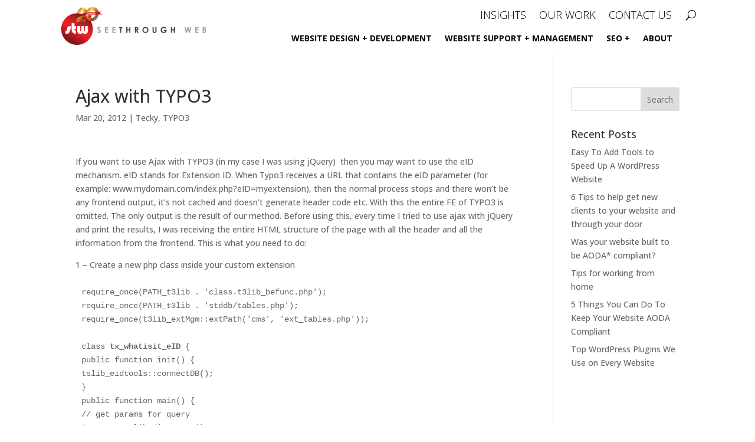

--- FILE ---
content_type: text/css
request_url: https://seethroughweb.com/wp-content/themes/Divi-child/style.css?ver=4.27.4
body_size: 748
content:
/*
 Theme Name:     Divi Child
 Theme URI:      https://www.elegantthemes.com/gallery/divi/
 Description:    Divi Child Theme
 Author:         Elegant Themes
 Author URI:     https://www.elegantthemes.com
 Template:       Divi
 Version:        1.0.0
*/
/* =Theme customization starts here
------------------------------------------------------- */

/* HEADER */

.et_pb_menu button.et_pb_menu__icon {
	margin: 0 0 0 24px;
}

#main-content {
    margin-top: 130px;
}

@media (min-width: 981px) {
	.et_pb_menu .et-menu>li.mobile-menu {
		display: none;
	}
	.et_pb_menu button.et_pb_menu__icon {
		margin: 0 0 0 24px;
	}
	#main-content {
    	margin-top: 90px;
	}
}

/* NINJA FORMS */

#main-content .nf-form-content input:not([type=submit]),
#main-content .nf-form-content textarea {
	background: transparent;
    border: 0;
    color: #353740;
	box-shadow: inset 0px -1px 0px 0px rgb(0 0 0 / 18%);
}

#main-content .nf-form-content .submit-wrap {
	justify-content: flex-end;
}

#main-content .nf-form-content .submit-wrap .nf-field-element {
	color: #ffffff!important;
    border: 5px solid #ffffff;
    border-radius: 100px;
    background-color: #000000!important;
	float: right;
	width: auto;
}

#main-content .nf-form-content input[type=button] {
	background-color: transparent;
	padding: 0.3em 1em;
	height: auto;
	letter-spacing: 2px;
	font-size: 20px;
    font-family: 'Montserrat',Helvetica,Arial,Lucida,sans-serif!important;
    font-weight: 700!important;
    text-transform: uppercase!important;
	line-height: 1.7em!important;
}

#main-content .nf-form-content .submit-wrap .nf-field-element:hover input[type=button] {
	padding: 0.3em 1.5em 0.3em 0.7em;
	color: #fff;
}

#main-content .nf-form-content .submit-wrap .nf-field-element:hover:after {
	color: #ffffff;
    line-height: inherit;
    font-size: 32px!important;
    font-family: ETmodules!important;
    font-weight: 400!important;
	content: 'E';
	position: absolute;
    right: 0;
    top: 11px;
	-webkit-transition: all .2s;
    transition: all .2s;
}

.nf-form-fields-required {
	display: none;
}


/* Portfolio */
.page .two-column-portfolio .et_pb_grid_item, .page .two-column-portfolio .et_pb_grid_item:nth-child(2n) {
    	width: 100%!important;
    	margin-right: 0% !important;
		margin-bottom: 5% !important;
		text-align:center;
}
@media (min-width: 981px) {
	.page .two-column-portfolio .et_pb_grid_item, .page .two-column-portfolio .et_pb_grid_item:nth-child(2n) {
    	width: 29%!important;
    	margin-right: 3.3% !important;
		margin-bottom: 5% !important;
	}
	.page .two-column-portfolio .et_pb_grid_item:nth-child(3n) {
		margin-right: 0!important;
	}
}

/* CANNP PAGE */

.et-pb-icon.icon-check {
    font-size: 18px;
    color: #000;
	background: #fff;
	border-radius: 50%;
}

.cannp-form .nf-form-content input[type=submit]:after {
	display: none;
}